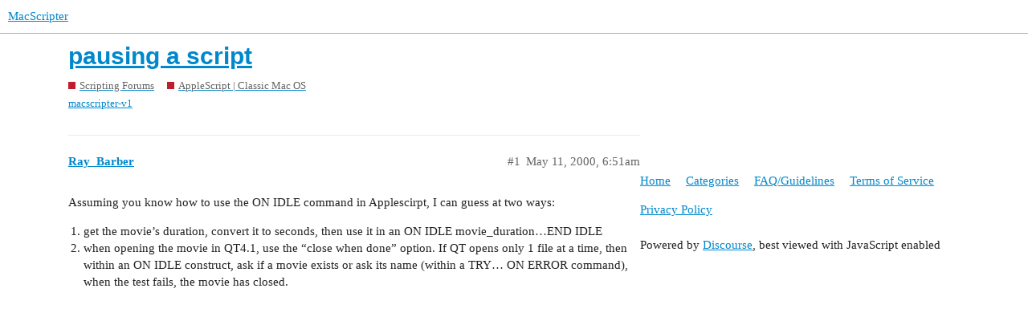

--- FILE ---
content_type: text/css
request_url: https://www.macscripter.net/stylesheets/chat_ed6bfe6b120ac3e9ae023eb4f49499f7a7e3fa7a.css?__ws=www.macscripter.net
body_size: 13979
content:
.has-full-page-chat .create-topics-notice,.has-full-page-chat .bootstrap-mode-notice{display:none}.admin-plugins [data-plugin-name="chat"]{display:none}.chat-emoji-picker{border-top:1px solid var(--primary-low);transition:height 125ms ease;display:flex;flex-direction:column;height:300px;overflow:hidden;background:var(--secondary)}.chat-emoji-picker .emoji{padding:6px;width:32px;height:32px;image-rendering:-webkit-optimize-contrast;cursor:pointer}.chat-emoji-picker .emoji:hover,.chat-emoji-picker .emoji:focus{background:var(--primary-very-low);border-radius:5px;transform:scale(1.25)}.chat-emoji-picker__filter-container{top:0;position:sticky;background:var(--secondary);display:flex;height:50px}.chat-emoji-picker__filter{width:100%;padding:0.5rem;margin:0.25rem}.chat-emoji-picker__filter input{background:none;width:100%}.chat-emoji-picker__filter .d-icon{color:var(--primary-medium)}.chat-emoji-picker__filter.dc-filter-input-container{border-color:transparent;background:var(--primary-very-low)}.chat-emoji-picker__scrollable-content{height:100%;overflow-y:scroll;text-transform:capitalize}.chat-emoji-picker__no-reults{padding:1em}.chat-emoji-picker__sections-nav{top:0;position:sticky;background:var(--secondary);border-bottom:1px solid var(--primary-low);height:50px;display:flex;align-items:center}.chat-emoji-picker__sections-nav__indicator{background:var(--tertiary);height:4px;transition:transform 0.3s cubic-bezier(0.1, 0.82, 0.25, 1);position:absolute;bottom:0}.chat-emoji-picker__section-btn{padding:0.25rem}.chat-emoji-picker__section-btn:hover .emoji{background:none}.chat-emoji-picker__section-btn:focus,.chat-emoji-picker__section-btn.active{background:none}.chat-emoji-picker__section-btn .emoji{width:21px;height:21px}.chat-emoji-picker__section-emojis{padding:0.5rem}.chat-emoji-picker__backdrop{height:100%;background:rgba(0,0,0,0.75);bottom:0;top:0;left:0;right:0}.chat-emoji-picker__section-title{margin:0;padding:0.5rem;color:var(--primary-very-high);font-size:var(--font-up-0);font-weight:700;background:rgba(var(--secondary-rgb), 0.95);position:sticky;top:0;z-index:1;width:100%;box-sizing:border-box}.chat-emoji-picker__fitzpatrick-modifier-btn{min-width:21px;width:21px;height:21px;display:flex;align-items:center;justify-content:center;padding:0;background:none;margin-right:0.5rem;border:0;border-radius:5px}.chat-emoji-picker__fitzpatrick-modifier-btn .d-icon{visibility:hidden}.chat-emoji-picker__fitzpatrick-modifier-btn.current{min-width:25px;width:25px;height:25px}.chat-emoji-picker__fitzpatrick-modifier-btn:not(.current):hover .d-icon,.chat-emoji-picker__fitzpatrick-modifier-btn:not(.current):focus .d-icon{visibility:visible;color:white;filter:drop-shadow(0.5px 1.5px 0 rgba(0,0,0,0.3))}.chat-emoji-picker__fitzpatrick-modifier-btn:last-child{margin-right:0}.chat-emoji-picker__fitzpatrick-modifier-btn.t1{background:#ffcc4d}.chat-emoji-picker__fitzpatrick-modifier-btn.t2{background:#f7dece}.chat-emoji-picker__fitzpatrick-modifier-btn.t3{background:#f3d2a2}.chat-emoji-picker__fitzpatrick-modifier-btn.t4{background:#d5ab88}.chat-emoji-picker__fitzpatrick-modifier-btn.t5{background:#af7e57}.chat-emoji-picker__fitzpatrick-modifier-btn.t6{background:#7c533e}@media (forced-colors: active){.chat-emoji-picker__fitzpatrick-modifier-btn{forced-color-adjust:none}}.chat-emoji-picker__fitzpatrick-scale{display:flex;align-items:center}.chat-message-emoji-picker-anchor{z-index:1001}.chat-message-emoji-picker-anchor .chat-emoji-picker{border:1px solid var(--primary-low);width:320px}.chat-message-emoji-picker-anchor .chat-emoji-picker .emoji{width:22px;height:22px}.mobile-view .chat-message-emoji-picker-anchor.-opened{position:fixed;top:0;left:0;right:0;bottom:0;box-shadow:shadowcreatePopper("card")}.mobile-view .chat-message-emoji-picker-anchor.-opened .chat-emoji-picker{height:50vh;width:100%}.chat-composer-container.with-emoji-picker{background:var(--primary-very-low)}.chat-composer-container.with-emoji-picker .chat-emoji-picker{border-bottom:1px solid var(--primary-low)}.chat-composer-container.with-emoji-picker .chat-emoji-picker.closing{height:0}.chat-channel-card{display:flex;flex-direction:column;position:relative;padding:1.25rem;background-color:var(--primary-very-low);border-radius:5px;min-height:0;min-width:0;border-left:5px solid transparent}.chat-channel-card__header{align-items:center;display:flex}.chat-channel-card__header-actions{align-items:center;display:flex;margin-left:auto}.chat-channel-card__read-restricted{color:var(--primary-medium);font-size:var(--font-down-4);padding:0 0.25rem}.chat-channel-card__description{display:-webkit-box;overflow:hidden;text-overflow:ellipsis;word-wrap:break-word;-webkit-line-clamp:2;-moz-box-orient:vertical;-webkit-box-orient:vertical;color:var(--primary-medium);padding-top:1rem}.-closed .chat-channel-card__description,.-archived .chat-channel-card__description{opacity:0.5}.chat-channel-card__setting svg{fill:var(--primary-medium)}.-archived .chat-channel-card__setting{opacity:0.5}.chat-channel-card__members{margin-left:auto;font-size:0.875rem}.chat-channel-card__name{overflow:hidden;white-space:nowrap;text-overflow:ellipsis}.chat-channel-card__name-container{display:flex;align-items:center;color:var(--primary);font-size:1.15rem;text-decoration:none;min-width:0;margin-right:2rem}.chat-channel-card__name-container:visited,.chat-channel-card__name-container:hover{color:var(--primary)}.-closed .chat-channel-card__name-container,.-archived .chat-channel-card__name-container{opacity:0.5}.chat-channel-card__tag{border-radius:10px;margin-right:0.5rem;padding:0.25rem 0.5rem;text-transform:uppercase;font-size:0.7rem;font-weight:bold;background-color:var(--secondary)}.chat-channel-card__tag.-muted{color:var(--primary-medium);border:1px solid var(--primary-low-mid)}.chat-channel-card__tag.-muted+.chat-channel-card__setting{margin-left:0.5rem}.chat-channel-card__tag.-joined{color:var(--success);border:1px solid var(--success)}.chat-channel-card__tag.-closed,.chat-channel-card__tag.-archived{display:inline-block;padding-left:0;margin-bottom:0.5rem}.chat-channel-card__cta{flex-grow:1;display:flex;justify-content:space-between;align-items:end;margin-top:1rem}.dc-filter-input-container{display:flex;align-items:center;justify-content:space-between;border:1px solid var(--primary-medium);box-sizing:border-box}.dc-filter-input-container.is-focused{border:1px solid var(--tertiary)}.dc-filter-input-container .dc-filter-input,.dc-filter-input-container .dc-filter-input:focus{width:100%;margin:0;border:none;outline:none}.dc-filter-input-container .d-icon{margin:0 0.5rem}:root{--message-left-width: 42px;--full-page-border-radius: 12px;--full-page-sidebar-width: 275px;--channel-list-avatar-size: 30px;--chat-header-offset: 65px}.chat-message-move-to-channel-modal-modal .modal-inner-container .chat-move-message-channel-chooser{width:100%}.chat-message-move-to-channel-modal-modal .modal-inner-container .chat-move-message-channel-chooser .category-chat-badge .d-icon{color:inherit}.uppy-is-drag-over .chat-composer .drop-a-file{display:flex;position:absolute;align-items:center;justify-content:center;width:100%;height:100%;top:0;left:0;background-color:rgba(0,0,0,0.75);z-index:1000}.uppy-is-drag-over .chat-composer .drop-a-file-content{width:max-content;display:flex;flex-direction:column;align-items:center;padding:2em;background-color:#1d1d1d;border-radius:0.25em}.uppy-is-drag-over .chat-composer .drop-a-file-content-images .d-icon{height:3em;width:3em;color:var(--secondary-or-primary)}.uppy-is-drag-over .chat-composer .drop-a-file-content-images .d-icon:first-of-type{transform:rotate(-5deg)}.uppy-is-drag-over .chat-composer .drop-a-file-content-images .d-icon:nth-of-type(2){height:4em;width:4em}.uppy-is-drag-over .chat-composer .drop-a-file-content-images .d-icon:last-of-type{transform:rotate(5deg)}.uppy-is-drag-over .chat-composer .drop-a-file-content-text{margin:1.5em 0 0 0;font-size:var(--font-up-1);color:var(--secondary-or-primary)}.uppy-is-drag-over .chat-composer .drop-a-file-content-text .d-icon-upload{padding-right:0.25em;position:relative;bottom:2px;color:var(--secondary-or-primary)}.chat-channel-unread-indicator{-webkit-user-select:none;user-select:none;cursor:default;width:14px;height:14px;border-radius:100%;box-sizing:content-box;-webkit-touch-callout:none;background:var(--tertiary-med-or-tertiary);color:var(--secondary);font-size:var(--font-down-2);text-align:center}.chat-channel-unread-indicator.urgent{background:var(--success);color:var(--secondary)}.chat-channel-unread-indicator.urgent .number-wrap{position:relative;width:100%;height:100%}.chat-channel-unread-indicator.urgent .number-wrap .number{position:absolute;top:50%;left:50%;transform:translate(-50%, -50%)}.header-dropdown-toggle.chat-header-icon .icon .chat-channel-unread-indicator{border:2px solid var(--header_background);position:absolute;right:2px;bottom:2px;transition:border-color linear 0.15s}.header-dropdown-toggle.chat-header-icon span.icon{cursor:auto}.header-dropdown-toggle.chat-header-icon span.icon:hover{background:none}.header-dropdown-toggle.chat-header-icon span.icon:hover .d-icon{color:var(--header_primary-low-mid)}.header-dropdown-toggle.chat-header-icon a.icon.active .d-icon-comment{color:var(--primary-medium)}.header-dropdown-toggle.chat-header-icon a.icon:hover .chat-channel-unread-indicator{border-color:var(--primary-low)}.chat-messages-container{word-wrap:break-word;white-space:normal}.chat-messages-container .chat-message-container,.chat-messages-container .chat-transcript{display:grid}.chat-messages-container .chat-message-container.selecting-messages,.chat-messages-container .selecting-messages.chat-transcript{grid-template-columns:1.5em 1fr}.chat-messages-container .chat-message-container .chat-message-selector,.chat-messages-container .chat-transcript .chat-message-selector{align-self:center;justify-self:end;margin:0}.chat-messages-container .chat-time{color:var(--primary-high);font-size:var(--font-down-2)}.chat-messages-container .emoji-picker{position:fixed}.chat-messages-container:hover .chat-.chat-message-react-btn{display:inline-block}.chat-emoji-avatar{width:var(--message-left-width);align-items:center}.chat-emoji-avatar img{display:block;margin-left:auto;margin-right:auto}.avatar{border:1px solid transparent;padding:0;box-sizing:border-box}.is-online .avatar{border:1px solid var(--secondary);box-shadow:0px 0px 0px 1px var(--success)}.chat-user-avatar{-webkit-user-select:none;user-select:none;cursor:default;display:flex;align-items:center}.chat-message:not(.is-reply) .chat-user-avatar{width:var(--message-left-width);flex-shrink:0}.chat-user-avatar.is-online .chat-user-avatar-container .avatar{box-shadow:0px 0px 0px 1px var(--success);border:1px solid var(--secondary);padding:0}.chat-user-avatar .chat-user-avatar-container{position:relative;padding:1px}.chat-user-avatar .chat-user-avatar-container .avatar{padding:1px}.chat-user-avatar .chat-user-avatar-container .chat-user-presence-flair{box-sizing:border-box;position:absolute;background-color:var(--success);border:1px solid var(--secondary);border-radius:50%}.chat-message .chat-user-avatar .chat-user-avatar-container .chat-user-presence-flair{width:10px;height:10px;right:0px;bottom:0px}.chat-channel-title .chat-user-avatar .chat-user-avatar-container .chat-user-presence-flair{width:8px;height:8px;right:-1px;bottom:-1px}.chat-channel-title .chat-user-avatar{width:auto}.chat-live-pane{display:flex;flex-direction:column;width:100%;min-height:1px;position:relative}.chat-live-pane .open-drawer-btn{color:var(--primary-low-mid)}.chat-live-pane .open-drawer-btn:visited{color:var(--primary-low-mid)}.chat-live-pane .open-drawer-btn:hover{color:var(--primary)}.chat-live-pane .open-drawer-btn>*{pointer-events:none}.chat-live-pane .chat-messages-scroll{flex-grow:1;overflow-y:scroll;scrollbar-color:var(--primary-low) transparent;transition:scrollbar-color 0.2s ease-in-out;display:flex;flex-direction:column-reverse;z-index:1}.chat-live-pane .chat-messages-scroll::-webkit-scrollbar{width:15px}.chat-live-pane .chat-messages-scroll::-webkit-scrollbar-thumb{background:var(--primary-low);border-radius:8px;border:3px solid var(--secondary)}.chat-live-pane .chat-messages-scroll::-webkit-scrollbar-track{background-color:transparent}.chat-live-pane .chat-messages-scroll:hover{scrollbar-color:var(--primary-low-mid) transparent}.chat-live-pane .chat-messages-scroll:hover::-webkit-scrollbar-thumb{background:var(--primary-low-mid)}.chat-live-pane .chat-messages-scroll .join-channel-btn.in-float{position:absolute;transform:translateX(-50%);left:50%;top:10px;z-index:10}.chat-live-pane .chat-messages-scroll .all-loaded-message{text-align:center;color:var(--primary-medium);font-size:var(--font-down-1);padding:0.5em 0.25em 0.25em}.chat-live-pane .scroll-stick-wrap{position:relative}.chat-live-pane .chat-scroll-to-bottom{background:var(--primary-medium);bottom:1em;border-radius:100%;left:50%;opacity:50%;padding:0.5em;position:absolute;transform:translateX(-50%);z-index:2}.chat-live-pane .chat-scroll-to-bottom:hover{background:var(--primary-medium);opacity:100%}.chat-live-pane .chat-scroll-to-bottom .d-icon{color:var(--primary);margin:0}.chat-live-pane .chat-scroll-to-bottom.unread-messages{opacity:85%;border-radius:0;transition:border-radius 0.1s linear}.chat-live-pane .chat-scroll-to-bottom.unread-messages:hover{opacity:100%}.chat-live-pane .chat-scroll-to-bottom.unread-messages .d-icon{margin:0 0 0 0.5em}.topic-title-chat-icon{display:inline-block}.topic-title-chat-icon *{display:inline-block}.chat-channel-settings-row{display:flex;padding:0.5em;align-items:center;background:var(--secondary);border-bottom:1px solid var(--primary-low)}.chat-channel-settings-row .chat-channel-info .channel-title-container{position:relative}.chat-channel-settings-row .chat-channel-info .channel-title-container .channel-title{display:flex;align-items:center;font-weight:500}.chat-channel-settings-row .chat-channel-info .channel-title-container .channel-title .edit-btn{border:none;background-color:var(--secondary)}.chat-channel-settings-row .chat-channel-info .channel-title-container .channel-title .edit-btn:hover .d-icon{color:var(--primary-very-high)}.chat-channel-settings-row .chat-channel-info .channel-title-container .channel-title .edit-btn .d-icon{color:var(--primary-medium)}.chat-channel-settings-row .chat-channel-info .channel-title-container .channel-title .edit-btn .select-kit-header{background-color:var(--secondary)}.chat-channel-settings-row .chat-channel-info .chat-channel-data{display:flex;align-items:center;font-size:var(--font-down-1)}.chat-channel-settings-row .chat-channel-info .chat-channel-data .d-icon-check{font-size:var(--font-down-3);margin-right:0.5em;color:var(--success)}.chat-channel-settings-row .chat-channel-info .chat-channel-data .channel-joined{margin:0 0.5em 0 0;font-weight:500;color:var(--success)}.chat-channel-settings-row .chat-channel-info .chat-channel-data .chat-channel-description{color:var(--primary-high)}.chat-channel-settings-row .channel-name-edit{display:flex;align-items:center;margin-bottom:9px}.chat-channel-settings-row .channel-name-edit .name-input{margin:0}.chat-channel-settings-row .channel-name-edit .save-btn,.chat-channel-settings-row .channel-name-edit .cancel-btn{margin-left:0.25em}.chat-channel-settings-row .btn-container{margin-left:auto}body.has-sidebar-page.has-full-page-chat #main-outlet-wrapper{gap:0}body.has-full-page-chat .alert-error,body.has-full-page-chat .alert-info,body.has-full-page-chat .alert-success,body.has-full-page-chat .alert-warning{margin:0;border-bottom:1px solid var(--primary-low)}.full-page-chat{font-family:"Lato", -apple-system, BlinkMacSystemFont, "Segoe UI", Roboto, Oxygen-Sans, Ubuntu, Cantarell, "Helvetica Neue", sans-serif;display:grid;grid-template-columns:var(--full-page-sidebar-width) 1fr}.full-page-chat .chat-full-page-header{border-top:1px solid var(--primary-low);border-bottom:1px solid var(--primary-low);background:var(--secondary);z-index:3;display:flex;align-items:center}.full-page-chat .chat-full-page-header__back-btn{width:40px;min-width:40px;display:flex;align-items:center;justify-content:center}.full-page-chat .chat-full-page-header .chat-channel-title .category-chat-name,.full-page-chat .chat-full-page-header .chat-channel-title .chat-name,.full-page-chat .chat-full-page-header .chat-channel-title .dm-usernames{color:var(--primary);display:inline;text-overflow:ellipsis;white-space:nowrap}.full-page-chat .chat-full-page-header .-not-following .chat-channel-title{max-width:calc(100% - 50px)}.full-page-chat .chat-full-page-header .-not-following .join-channel-btn{margin-left:auto}.full-page-chat .chat-live-pane,.full-page-chat .chat-messages-scroll,.full-page-chat .chat-live-pane{box-sizing:border-box;height:100%}.chat-full-page-header__left-actions{display:flex;align-items:stretch}.chat-full-page-header__title{display:flex;align-items:stretch}.chat-full-page-header__right-actions{align-items:stretch;display:flex;flex-grow:1;font-size:var(--font-up-1);justify-content:flex-end}.chat-full-page-header{box-sizing:border-box}.chat-full-page-header .chat-channel-header-details{display:flex;align-items:stretch;flex:1}.chat-full-page-header .chat-channel-header-details .chat-channel-archive-status{text-align:right;padding-right:1em}.chat-full-page-header .chat-channel-title{margin:0;max-width:100%}.chat-full-page-header .chat-channel-title .d-icon:not(.d-icon-lock){height:1.25em;width:1.25em}.chat-full-page-header .chat-channel-title .category-chat-name,.chat-full-page-header .chat-channel-title .dm-username{font-weight:700;font-size:var(--font-up-1);line-height:var(--font-up-1)}.chat-full-page-header .chat-channel-title .dm-usernames{overflow:hidden;text-overflow:ellipsis}.chat-full-page-header .chat-channel-retry-archive{display:flex;margin-top:1em}.chat-channel-archive-modal-inner .chat-to-topic-selector{width:500px;height:300px}.chat-channel-archive-modal-inner .radios{margin-bottom:10px;display:flex;flex-direction:row}.chat-channel-archive-modal-inner .radios .radio-label{margin-right:10px}.chat-channel-archive-modal-inner details{margin-bottom:9px}.chat-channel-archive-modal-inner input[type="text"],.chat-channel-archive-modal-inner .select-kit.combo-box.category-chooser{width:100%}.chat-channel-archive-modal-inner .chat-to-topic-selector{width:auto}.user-preferences .chat-setting .controls{margin-bottom:0}.create-channel-modal .modal-inner-container{width:500px}.create-channel-modal .choose-topic-results-list{max-height:200px;overflow-y:scroll}.create-channel-modal .select-kit.combo-box,.create-channel-modal .create-channel-name-input,.create-channel-modal .create-channel-description-input,.create-channel-modal #choose-topic-title{width:100%;margin-bottom:0}.create-channel-modal .category-chooser .select-kit-selected-name.selected-name.choice{color:var(--primary-high)}.create-channel-modal .create-channel-hint{font-size:0.8em;margin-top:0.2em}.create-channel-modal .create-channel-label,.create-channel-modal label[for="choose-topic-title"]{margin:1em 0 0.35em}.create-channel-modal .chat-channel-title{margin:1em 0 0 0}.chat-message-collapser>p,.chat-message-text>p{margin:0.5em 0 0.5em}.chat-message-collapser>p:first-of-type,.chat-message-text>p:first-of-type{margin-top:0.1em}.chat-message-collapser>p:last-of-type,.chat-message-text>p:last-of-type{margin-bottom:0.1em}.reviewable-chat-message .chat-channel-title{max-width:100%}.chat-channel-dm-title{display:flex;align-items:center;justify-content:space-between}.chat-channel-dm-title .channel-name{font-weight:700;font-size:var(--font-up-1);line-height:var(--font-up-1)}.chat-channel-status{padding-top:1rem;font-weight:500}html.has-full-page-chat{height:100%;width:100%}html.has-full-page-chat.keyboard-visible body #main-outlet .full-page-chat{padding-bottom:0.2rem}html.has-full-page-chat body{height:100%;width:100%}html.has-full-page-chat body #main-outlet{display:flex;flex-direction:column;max-height:calc( var(--chat-vh, 1vh) * 100 - var(--header-offset, 0px) - var(--composer-height, 0px))}html.has-full-page-chat body #main-outlet .full-page-chat{height:100%;min-height:0;padding-bottom:env(safe-area-inset-bottom)}html.has-full-page-chat body #main-outlet #main-chat-outlet{min-height:0}html.has-full-page-chat.mobile-view #main-outlet-wrapper{padding:0}html.has-full-page-chat.discourse-touch #main-outlet-wrapper{grid-template-rows:calc( var(--chat-vh, 1vh) * 100 - var(--header-offset))}html.has-full-page-chat.discourse-touch #main-outlet-wrapper .sidebar-wrapper{height:100%}html.has-full-page-chat.discourse-touch .footer-nav-ipad #main-outlet-wrapper{grid-template-rows:calc( var(--chat-vh, 1vh) * 100 - calc(var(--header-offset)))}html.has-full-page-chat.discourse-touch .full-page-chat,html.has-full-page-chat.discourse-touch .chat-live-pane,html.has-full-page-chat.discourse-touch #main-outlet{min-height:0}html.has-full-page-chat.discourse-touch #main-outlet{max-height:calc( 100vh - calc(var(--header-offset) + var(--composer-ipad-padding)))}[data-popper-reference-hidden]{visibility:hidden}.chat-browse-view{position:relative;height:calc(100vh - var(--header-offset) - var(--chat-header-offset));padding-top:1em;padding-bottom:41px;box-sizing:border-box;overflow-y:scroll;--scrollbarBg: transparent;--scrollbarThumbBg: var(--primary-low);--scrollbarWidth: 1.2rem;scrollbar-color:transparent var(--scrollbarBg);transition:scrollbar-color 0.25s ease-in-out;transition-delay:0.5s}.chat-browse-view::-webkit-scrollbar-thumb{background-color:transparent;border-radius:calc(var(--scrollbarWidth) / 2);border:calc(var(--scrollbarWidth) / 4) solid transparent}.chat-browse-view:hover{scrollbar-color:var(--scrollbarThumbBg) var(--scrollbarBg);transition-delay:0s}.chat-browse-view:hover::-webkit-scrollbar-thumb{border:calc(var(--scrollbarWidth) / 4) solid var(--secondary)}.chat-browse-view:hover::-webkit-scrollbar-thumb{background-color:var(--scrollbarThumbBg)}.chat-browse-view::-webkit-scrollbar{width:var(--scrollbarWidth)}@media screen and (max-width: 450px){.chat-browse-view{padding-right:1rem}}.chat-browse-view__header{display:flex;align-items:center;justify-content:flex-start}.chat-browse-view__header .new-channel-btn{margin-left:auto}.chat-browse-view__title{box-sizing:border-box;margin-bottom:0}.chat-browse-view__content_wrapper{margin:2rem 0 0 1rem;box-sizing:border-box}@media screen and (max-width: 768px){.chat-browse-view__content_wrapper{margin-top:1rem}}.chat-browse-view__cards{display:grid;grid-template-columns:repeat(2, 1fr);grid-gap:2.5rem}@media screen and (max-width: 768px){.chat-browse-view__cards{grid-template-columns:repeat(1, 1fr);grid-gap:1.5rem}}.chat-browse-view__actions{display:flex;justify-content:space-between;align-items:end;margin:0 0 0 1rem}@media screen and (max-width: 768px){.chat-browse-view__actions{flex-direction:column}.chat-browse-view__actions .dc-filter-input-container{margin-top:1rem}.chat-browse-view__actions .dc-filter-input-container,.chat-browse-view__actions nav{width:100%}}.chat-browse-view__filters{display:flex;align-items:center;margin:0}.chat-browse-view__filters:before{content:none}@media screen and (max-width: 450px){.chat-browse-view__filters{justify-content:space-between}}.chat-browse-view__filter{display:inline;margin-right:1em}.chat-browse-view__filter:last-of-type{margin-right:0}@media screen and (max-width: 450px){.chat-browse-view__filter{margin:0}}.chat-browse-view__filter-link,.chat-browse-view__filter-link:visited{color:var(--primary);font-size:var(--font-up-2);padding:0 0.25rem}@media screen and (max-width: 768px){.chat-browse-view__filter-link,.chat-browse-view__filter-link:visited{font-size:var(--font-up-1)}}.chat-browse-view .chat-channel-card .chat-channel-card__leave-btn{padding:0}.chat-browse-view .chat-channel-card .chat-channel-card__leave-btn:hover,.chat-browse-view .chat-channel-card .chat-channel-card__leave-btn:focus{background:none}.chat-browse-view .chat-channel-card .chat-channel-card__leave-btn:focus{border-color:var(--tertiary);outline:1px solid var(--tertiary);outline-offset:0}body.composer-open .chat-drawer-outlet-container{bottom:11px}.chat-drawer-outlet-container{font-family:"Lato", -apple-system, BlinkMacSystemFont, "Segoe UI", Roboto, Oxygen-Sans, Ubuntu, Cantarell, "Helvetica Neue", sans-serif;z-index:200;position:fixed;right:var(--composer-right, 20px);left:0;margin:0;padding:0;display:flex;flex-direction:column;pointer-events:none !important;bottom:0;box-sizing:border-box;max-height:90vh;padding-bottom:var(--composer-height, 0);transition:all 100ms ease-in;transition-property:bottom, padding-bottom}.chat-drawer-outlet-container>*{pointer-events:auto}.chat-drawer-outlet-container .no-channel-title{font-weight:bold;margin-left:0.5rem}.chat-drawer-outlet-container.composer-draft-collapsed{bottom:40px}.chat-drawer{align-self:flex-end}.chat-drawer .chat-drawer-container{background:var(--secondary);border:1px solid var(--primary-low);border-bottom:0;border-top-left-radius:8px;border-top-right-radius:8px;box-shadow:0px 0px 4px rgba(0,0,0,0.125);box-sizing:border-box;display:flex;flex-direction:column}.chat-drawer.is-expanded .chat-drawer-container{max-height:530px;height:calc(85vh - var(--composer-height, 0px))}.chat-drawer .chat-live-pane{height:100%}.chat-drawer-header__left-actions{display:flex;height:100%}.chat-drawer-header__right-actions{display:flex;height:100%;margin-left:auto}.chat-drawer-header__top-line{height:2.5rem;display:flex;align-items:center}.chat-drawer-header__bottom-line{height:1.5rem;display:flex;align-items:start}.chat-drawer-header__title{overflow:hidden;white-space:nowrap;text-overflow:ellipsis;display:flex;flex-direction:column;width:100%;font-weight:700;padding:0 0.5rem 0 1rem;cursor:pointer}.chat-drawer-header__title .chat-channel-title{padding:0}.chat-drawer-header{box-sizing:border-box;border-bottom:solid 1px var(--primary-low);border-radius:8px 8px 0 0;background:var(--primary-very-low);width:100%;display:flex;align-items:flex-start}.chat-drawer-header .btn{height:100%}.chat-drawer-header .chat-channel-title{font-weight:700;width:100%}.chat-drawer-header .chat-channel-title .chat-name,.chat-drawer-header .chat-channel-title .chat-drawer-name,.chat-drawer-header .chat-channel-title .category-chat-name,.chat-drawer-header .chat-channel-title .dm-usernames{color:var(--primary)}.chat-drawer-header .chat-channel-title .category-chat-badge,.chat-drawer-header .chat-channel-title .chat-drawer-badge{display:flex;justify-content:center;align-content:center}.chat-drawer-header .chat-channel-title .category-chat-badge .d-icon:not(.d-icon-lock),.chat-drawer-header .chat-channel-title .chat-drawer-badge .d-icon:not(.d-icon-lock){width:1.25em;height:1.25em}.chat-drawer-header .chat-channel-title .badge-wrapper.bullet{margin-right:0px}.chat-drawer-header .chat-channel-title .dm-usernames{max-width:100%;overflow:hidden;text-overflow:ellipsis}.chat-drawer-header .chat-channel-title .d-icon:not(.d-icon-hashtag){color:var(--primary-high)}.chat-drawer-header .chat-channel-title .category-hashtag{padding:2px 4px}.chat-drawer-header__close-btn,.chat-drawer-header__return-to-channels-btn,.chat-drawer-header__full-screen-btn,.chat-drawer-header__expand-btn{max-height:2.5rem;height:100%;min-width:40px;width:40px;display:flex;justify-content:center;align-items:center}.chat-drawer-header__close-btn .d-icon,.chat-drawer-header__return-to-channels-btn .d-icon,.chat-drawer-header__full-screen-btn .d-icon,.chat-drawer-header__expand-btn .d-icon{color:var(--primary-low-mid)}.chat-drawer-header__close-btn:visited .d-icon,.chat-drawer-header__return-to-channels-btn:visited .d-icon,.chat-drawer-header__full-screen-btn:visited .d-icon,.chat-drawer-header__expand-btn:visited .d-icon{color:var(--primary-low-mid)}.chat-drawer-header__close-btn:focus,.chat-drawer-header__return-to-channels-btn:focus,.chat-drawer-header__full-screen-btn:focus,.chat-drawer-header__expand-btn:focus{outline:none;background:none}.chat-drawer-header__close-btn:focus .d-icon,.chat-drawer-header__return-to-channels-btn:focus .d-icon,.chat-drawer-header__full-screen-btn:focus .d-icon,.chat-drawer-header__expand-btn:focus .d-icon{background:none;color:var(--primary-low-mid)}.chat-drawer-header__close-btn:hover .d-icon,.chat-drawer-header__return-to-channels-btn:hover .d-icon,.chat-drawer-header__full-screen-btn:hover .d-icon,.chat-drawer-header__expand-btn:hover .d-icon{color:var(--primary-high)}.chat-drawer-content{box-sizing:border-box;height:100%;min-height:1px;padding-bottom:0.25em}.channels-list{overflow-y:auto;height:100%;padding-bottom:env(safe-area-inset-bottom);position:relative;--scrollbarBg: transparent;--scrollbarThumbBg: var(--primary-low);--scrollbarWidth: 1.2rem;scrollbar-color:transparent var(--scrollbarBg);transition:scrollbar-color 0.25s ease-in-out;transition-delay:0.5s}.channels-list::-webkit-scrollbar-thumb{background-color:transparent;border-radius:calc(var(--scrollbarWidth) / 2);border:calc(var(--scrollbarWidth) / 4) solid transparent}.channels-list:hover{scrollbar-color:var(--scrollbarThumbBg) var(--scrollbarBg);transition-delay:0s}.channels-list:hover::-webkit-scrollbar-thumb{border:calc(var(--scrollbarWidth) / 4) solid var(--secondary)}.channels-list:hover::-webkit-scrollbar-thumb{background-color:var(--scrollbarThumbBg)}.channels-list::-webkit-scrollbar{width:var(--scrollbarWidth)}@media screen and (max-width: 450px){.channels-list{--scrollbarBg: transparent;--scrollbarThumbBg: var(--primary-low);--scrollbarWidth: 1.2rem;scrollbar-color:transparent var(--scrollbarBg);transition:scrollbar-color 0.25s ease-in-out;transition-delay:0.5s}.channels-list::-webkit-scrollbar-thumb{background-color:transparent;border-radius:calc(var(--scrollbarWidth) / 2);border:calc(var(--scrollbarWidth) / 4) solid transparent}.channels-list:hover{scrollbar-color:var(--scrollbarThumbBg) var(--scrollbarBg);transition-delay:0s}.channels-list:hover::-webkit-scrollbar-thumb{border:calc(var(--scrollbarWidth) / 4) solid var(--primary-very-low)}.channels-list:hover::-webkit-scrollbar-thumb{background-color:var(--scrollbarThumbBg)}.channels-list::-webkit-scrollbar{width:var(--scrollbarWidth)}}.channels-list .open-browse-page-btn,.channels-list .open-draft-channel-page-btn,.channels-list .chat-channel-leave-btn{position:relative;padding:0;background:transparent;color:var(--primary-medium);font-size:var(--font-0-rem)}.channels-list .open-browse-page-btn:after,.channels-list .open-draft-channel-page-btn:after,.channels-list .chat-channel-leave-btn:after{content:"";position:absolute;top:-50%;left:-50%;width:200%;height:200%}.channels-list .open-browse-page-btn:hover,.channels-list .open-draft-channel-page-btn:hover,.channels-list .chat-channel-leave-btn:hover{background:transparent}.channels-list .open-browse-page-btn:hover .d-icon,.channels-list .open-draft-channel-page-btn:hover .d-icon,.channels-list .chat-channel-leave-btn:hover .d-icon{color:var(--primary)}.channels-list .public-channel-empty-message{margin:0 0.5em 0.5em 0.5em;padding:0 1em}.channels-list .chat-channel-divider{padding:2.5rem 1.5rem 0.5rem 1.5rem;display:flex;align-items:center;justify-content:space-between;font-weight:bold;font-family:var(--heading-font-family);font-size:var(--font-down-1);color:var(--quaternary)}.channels-list .chat-channel-divider .channel-title{line-height:var(--line-height-medium)}.channels-list .chat-channel-divider:first-of-type{padding-top:1rem}.channels-list .chat-channel-row{align-items:center;box-sizing:border-box;display:flex;justify-content:space-between;position:relative;cursor:pointer;color:var(--primary-high);transition:opacity 50ms ease-in;opacity:1}@media (hover: hover){.channels-list .chat-channel-row.can-leave:hover .toggle-channel-membership-button.-leave{display:block}.channels-list .chat-channel-row.can-leave:hover .toggle-channel-membership-button.-leave>*{pointer-events:auto}.channels-list .chat-channel-row.can-leave:hover .chat-channel-metadata{display:none}}.discourse-no-touch .channels-list .chat-channel-row:hover,.channels-list .chat-channel-row.active{background:var(--primary-low)}.channels-list .chat-channel-row:hover.active,.channels-list .chat-channel-row.active.active{font-weight:600}.channels-list .chat-channel-row:hover .chat-channel-title,.channels-list .chat-channel-row:hover .chat-channel-title .category-chat-name,.channels-list .chat-channel-row:hover .chat-channel-title .dm-usernames,.channels-list .chat-channel-row.active .chat-channel-title,.channels-list .chat-channel-row.active .chat-channel-title .category-chat-name,.channels-list .chat-channel-row.active .chat-channel-title .dm-usernames{color:var(--primary)}.channels-list .chat-channel-row:hover .chat-channel-title .d-icon-lock,.channels-list .chat-channel-row.active .chat-channel-title .d-icon-lock{background-color:var(--primary-low)}.channels-list .chat-channel-row:visited{color:var(--primary-high)}.channels-list .chat-channel-row.muted{opacity:0.65}.channels-list .chat-channel-row .chat-channel-title__users-count{width:var(--channel-list-avatar-size);height:var(--channel-list-avatar-size);padding:0;font-size:var(--font-up-1);justify-content:center}.channels-list .chat-channel-row .chat-channel-title__avatar .chat-user-avatar img{width:calc(var(--channel-list-avatar-size) - 2px);height:calc(var(--channel-list-avatar-size) - 2px)}.channels-list .chat-channel-row .chat-channel-title__user-info{overflow:hidden;white-space:nowrap;text-overflow:ellipsis}.channels-list .chat-channel-row .chat-channel-title__usernames{display:flex;align-items:center;justify-content:start}.channels-list .chat-channel-row .chat-channel-title .user-status-message{display:inline-block;font-size:var(--font-down-2);margin-right:0.5rem}.channels-list .chat-channel-row .chat-channel-title .user-status-message-description{color:var(--primary-medium)}.channels-list .chat-channel-row .chat-channel-metadata{display:flex;align-items:flex-end;flex-direction:column;margin-left:0.5em}.channels-list .chat-channel-row .chat-channel-metadata__date{color:var(--primary-high);font-size:var(--font-down-2);white-space:nowrap}.channels-list .chat-channel-row .chat-channel-metadata .chat-channel-unread-indicator{display:flex;align-items:center;justify-content:center;width:auto;min-width:14px;padding:2px;font-size:var(--font-down-3);border-radius:1em;background:var(--tertiary-med-or-tertiary)}.channels-list .chat-channel-row .chat-channel-metadata .chat-channel-unread-indicator.urgent{background:var(--success)}.channels-list .chat-channel-row .chat-channel-metadata .chat-channel-unread-indicator .number{line-height:1rem}.channels-list .chat-channel-row.unfollowing{opacity:0}.channels-list .chat-channel-row .toggle-channel-membership-button.-leave{display:none;margin-left:auto}.channels-list .chat-channel-row .badge-wrapper{align-items:center;margin-right:0}.channels-list .chat-channel-row .emoji{margin-left:0.3em}.chat-channel-preview-card{margin:1rem 1rem 2rem 1rem;padding:1.5rem 1rem;background-color:var(--secondary-very-high);display:flex;flex-direction:column;align-items:center}.chat-channel-preview-card.-no-description .chat-channel-title{margin-bottom:1.5rem}.chat-channel-preview-card__description{color:var(--primary-600);text-align:center}.chat-channel-preview-card .chat-channel-title__name{font-size:var(--font-up-2)}.chat-channel-preview-card__join-channel-btn{font-size:var(--font-up-2);border:1px solid transparent;border-radius:0.25rem;line-height:normal;box-sizing:border-box;padding:0.5em 0.65em;font-weight:normal;cursor:pointer}.chat-channel-preview-card__browse-all{margin-top:1rem;font-size:var(--font-down-1)}.channel-info{display:flex;flex-direction:column;height:100%}.channel-info-header{display:flex;justify-content:space-between;align-items:flex-start;padding:1rem;box-sizing:border-box}.channel-info-header__title{font-size:var(--font-up-2);margin:0}.channel-info-about-view__title-input{width:100%}.channel-info-about-view__description-input{height:150px;width:100%}.channel-info-about-view__description__helper-text{color:var(--primary-medium)}.channel-settings-view__desktop-notification-level-selector,.channel-settings-view__mobile-notification-level-selector,.channel-settings-view__muted-selector,.channel-settings-view__auto-join-selector,.channel-settings-view__channel-wide-mentions-selector{width:220px}.chat-form__btn.delete-btn .d-icon{color:var(--danger)}.chat-tabs__memberships-count{margin-left:0.25em}.channel-members-view-wrapper{display:flex;flex-direction:column;height:100%;box-sizing:border-box;padding:0 1rem}.channel-members-view__search-input-container{display:flex;align-items:center;border:1px solid var(--primary-medium)}.channel-members-view__search-input-container.is-focused{border:1px solid var(--tertiary)}.channel-members-view__search-input-container .d-icon{padding:0.5rem;color:var(--primary-medium)}input.channel-members-view__search-input{border:0;margin:0;outline:0;width:100%}input.channel-members-view__search-input:focus{border:0;outline:0}.channel-members-view__status{display:flex;align-items:center}.channel-members-view__list-container{display:flex;flex-direction:column;margin-top:1em;box-sizing:border-box;min-height:1px;overflow-y:auto;height:100%;--scrollbarBg: transparent;--scrollbarThumbBg: var(--primary-low);--scrollbarWidth: 1.2rem;scrollbar-color:transparent var(--scrollbarBg);transition:scrollbar-color 0.25s ease-in-out;transition-delay:0.5s}.channel-members-view__list-container::-webkit-scrollbar-thumb{background-color:transparent;border-radius:calc(var(--scrollbarWidth) / 2);border:calc(var(--scrollbarWidth) / 4) solid transparent}.channel-members-view__list-container:hover{scrollbar-color:var(--scrollbarThumbBg) var(--scrollbarBg);transition-delay:0s}.channel-members-view__list-container:hover::-webkit-scrollbar-thumb{border:calc(var(--scrollbarWidth) / 4) solid var(--secondary)}.channel-members-view__list-container:hover::-webkit-scrollbar-thumb{background-color:var(--scrollbarThumbBg)}.channel-members-view__list-container::-webkit-scrollbar{width:var(--scrollbarWidth)}.channel-members-view__list-item{display:flex;align-items:center;padding:0.5rem 0 0.5rem 1px}.channel-members-view__list-item:hover{background-color:var(--tertiary-very-low);border-radius:0.25rem}.channel-members-view__list-item .chat-user-avatar{margin-right:0.5rem}.chat-channel-edit-title-modal__title-input{display:flex;margin:0}.chat-channel-edit-title-modal__description{display:flex;padding:0.5rem 0;color:var(--primary-medium)}.chat-channel-edit-description-modal__description-input{display:flex;margin:0;min-height:200px}.chat-channel-edit-description-modal__description{display:flex;padding:0.75rem 0 0.5rem;color:var(--primary-medium)}.full-page-chat.teams-sidebar-on .chat-draft{grid-template-columns:1fr}.chat-draft{height:100%;min-height:1px;width:100%;display:flex;flex-direction:column;flex:1}.chat-draft-header{display:flex;align-items:center;padding:0.75em 10px;border-bottom:1px solid var(--primary-low)}.chat-draft-header__title{display:flex;align-items:center;gap:0.5em;margin-bottom:0;margin-left:0.5rem;font-size:var(--font-0);font-weight:normal;color:var(--primary);overflow:hidden;white-space:nowrap;text-overflow:ellipsis}.chat-draft-header__title .d-icon{height:1.5em;width:1.5em;color:var(--quaternary)}.chat-draft .chat-composer-container{padding-bottom:0.5em}.chat-tabs{display:flex;flex-direction:column;height:100%;min-height:1px}.chat-tabs__tabpanel{height:100%;min-height:1px}.chat-tabs-list{margin:1.5rem 0 2rem 1rem}.chat-form__section{margin:1.5rem 1rem}.chat-form__section:first-child{margin-top:0}.chat-form__section:last-child{margin-bottom:0;border-bottom:none}.chat-form__section-admin-title{margin-inline:1rem;padding-top:1rem;border-top:1px solid var(--primary-low)}.chat-form__field{margin-bottom:1rem}.chat-form__field:last-child{margin-bottom:0}.chat-form__description{margin-top:3px;color:var(--primary-medium);font-size:var(--font-down-1)}.chat-form__btn{border:0;background:none;padding:0.25rem 0;margin:0}.chat-form__label{font-weight:700;display:flex;align-items:center}.chat-form__label-actions{margin-left:auto}.chat-form__label-actions .btn-text{color:var(--tertiary);font-size:var(--font-down-1)}.chat-retention-info{margin-top:2rem;color:var(--primary-high)}.chat-retention-info .d-icon{margin-right:0.5em}.d-progress-bar-container{--loading-width: 80%;--still-loading-width: 90%;--still-loading-duration: 10s;--done-duration: 0.4s;--fade-out-duration: 0.4s;position:absolute;top:0;left:0;z-index:3000;height:3px;width:100%;opacity:0;transition:opacity var(--fade-out-duration) ease var(--done-duration);background-color:var(--primary-low)}.d-progress-bar-container .d-progress-bar{height:100%;width:0%;background-color:var(--tertiary)}.d-progress-bar-container.loading,.d-progress-bar-container.still-loading{opacity:1;transition:opacity 0s}.d-progress-bar-container.loading .d-progress-bar{transition:width var(--loading-duration) ease-in;width:var(--loading-width)}.d-progress-bar-container.still-loading .d-progress-bar{transition:width var(--still-loading-duration) linear;width:var(--still-loading-width)}.d-progress-bar-container.done .d-progress-bar{transition:width var(--done-duration) ease-out;width:100%}body.footer-nav-ipad .d-progress-bar-container{top:49px}.incoming-chat-webhooks{margin-top:1em}.incoming-chat-webhooks--row{display:flex;justify-content:space-between;background-color:var(--primary-very-low);padding:1em;border-radius:6px;margin-bottom:1em}.incoming-chat-webhooks--row--details{display:inline-block;vertical-align:top;max-width:calc(100% - 120px - 1em)}.incoming-chat-webhooks--row--details--name{font-weight:bold;font-size:var(--font-up-1)}.incoming-chat-webhooks--row--controls{display:inline-block;vertical-align:top}.incoming-chat-webhooks-back{margin-bottom:1em}.incoming-chat-webhooks-current-emoji{padding-left:0.5em}.new-incoming-webhook-container{display:flex;align-items:center}.new-incoming-webhook-container input{margin:0}.new-incoming-webhook-container input,.new-incoming-webhook-container details{margin-right:0.5em}.new-incoming-webhook-container .create-new-incoming-webhook-btn{margin-right:0.25em}.chat-channel-title-wrapper{display:flex;align-items:center}.chat-channel-title{display:flex;align-items:center;overflow:hidden;white-space:nowrap;text-overflow:ellipsis}.chat-channel-title .user-status-message{display:none}.chat-channel-title .chat-name,.chat-channel-title .category-chat-name,.chat-channel-title__usernames,.chat-channel-title .dm-usernames{overflow:hidden;white-space:nowrap;text-overflow:ellipsis;font-size:var(--font-0);margin:0}.chat-channel-title .chat-name .emoji,.chat-channel-title .category-chat-name .emoji,.chat-channel-title__usernames .emoji,.chat-channel-title .dm-usernames .emoji{height:1.2em;vertical-align:text-bottom;width:1.2em}.chat-channel-title .d-icon-lock{margin-right:0.25em}.chat-channel-title .topic-chat-icon{color:var(--primary-medium);display:flex}.chat-channel-title .chat-unread-count{display:inline-block;color:var(--secondary);background-color:var(--tertiary-med-or-tertiary);font-size:var(--font-down-2);border-radius:100%;min-width:1.4em;min-height:1.4em;height:1.4em;width:1.4em;padding:1px;margin-left:0.5rem;text-align:center}.chat-channel-title__users-count{display:flex;border-radius:50%;background:rgba(var(--primary-rgb), 0.1);width:22px;height:22px;box-sizing:border-box;text-align:center;font-weight:700;font-size:var(--font-down-1);align-items:center;padding:0.25rem 0.5rem}.chat-channel-title__category-badge{color:var(--primary-medium);display:flex;font-size:var(--font-up-1);position:relative}.chat-channel-title .chat-user-avatar{font-size:var(--font-up-1)}.chat-channel-title .chat-user-avatar+.chat-channel-title__usernames{margin-left:0.5rem}.chat-channel-title__restricted-category-icon{background-color:var(--secondary);position:absolute;border-radius:50%;padding:2px 2px 3px;color:var(--primary-high);height:0.5rem;width:0.5rem;right:-0.5rem;top:-0.1rem}.chat-channel-title__category-title .emoji{height:1.2em;vertical-align:text-bottom;width:1.2em}.chat-channel-title__name{overflow:hidden;white-space:nowrap;text-overflow:ellipsis;font-size:var(--font-0);color:var(--primary);margin-left:0.5rem}.channel-info .chat-channel-title__name{max-width:100%}.has-unread .chat-channel-title__name{font-weight:bold}.full-page-chat-header{display:flex;padding:0.25rem;border-bottom:1px solid var(--primary-low);justify-content:space-between;overflow:hidden;white-space:nowrap;text-overflow:ellipsis;flex-direction:column}.full-page-chat-header .chat-channel-info-link{justify-self:flex-end}.full-page-chat-header__about-link{overflow:hidden;white-space:nowrap;text-overflow:ellipsis;padding-right:0.25rem}.full-page-chat-header__about-link .chat-channel-title__name{font-weight:700}.full-page-chat-header__about-link .chat-channel-title{padding:0.5rem 0.5rem 0.25rem 0.5rem}.full-page-chat-header__members-link{padding:0 0.5rem 0.5rem 0.5rem;font-size:var(--font-down-1);color:var(--primary-medium)}.full-page-chat-header__members-link:visited{color:var(--primary-medium)}.full-page-chat-header__first-row{display:flex;height:45px;align-items:center}.full-page-chat-header__second-row{display:flex;height:32px;align-items:center}.chat-reply{display:contents;align-items:center;box-sizing:border-box;font-size:var(--font-down-1);padding-left:0.5em;height:100%;width:100%;white-space:nowrap}.chat-reply .d-icon{color:var(--primary-low-mid)}.chat-reply .chat-user-presence-flair{width:8px;height:8px;right:-1px;bottom:-1px}.chat-reply .avatar{width:20px;height:20px}.chat-reply .chat-user-avatar{padding:0 0.5rem}.chat-reply .d-icon{color:var(--primary-low-mid)}.chat-reply.is-direct-reply{display:flex;cursor:pointer;grid-area:replyto}.chat-reply__excerpt{overflow:hidden;white-space:nowrap;text-overflow:ellipsis;color:var(--primary-high)}.chat-reply__excerpt>*{margin-top:0;display:inline-block}.chat-reply__excerpt>p{margin-top:0.35em}.chat-reply__username{overflow:hidden;white-space:nowrap;text-overflow:ellipsis;font-weight:700;padding:0 0.5em 0 0}.chat-message-deleted,.chat-message-hidden{margin-left:calc(var(--message-left-width) + 0.75em);padding:0}.chat-message-deleted .chat-message-expand,.chat-message-hidden .chat-message-expand{color:var(--primary-low-mid);padding:0.25em}.chat-message-deleted .chat-message-expand:hover,.chat-message-hidden .chat-message-expand:hover{background:inherit;color:inherit}.chat-message{align-items:flex-start;padding:0.25em 0.5em 0.25em 0.75em;background-color:var(--secondary);display:flex;min-width:0}.chat-message .chat-message-reaction{align-items:center;display:inline-flex;padding:0.3em 0.6em;margin:1px 0.25em 1px 0;font-size:var(--font-down-2);border-radius:4px;border:1px solid var(--primary-low);background:transparent;cursor:pointer;user-select:none;transition:background 0.2s, border-color 0.2s}.chat-message .chat-message-reaction.reacted{border-color:var(--tertiary-medium);background:var(--tertiary-very-low);color:var(--tertiary-hover)}.chat-message .chat-message-reaction.reacted:hover{background:var(--tertiary-low)}.chat-message .chat-message-reaction:not(.reacted):hover{background:var(--primary-low);border-color:var(--primary-low-mid)}.chat-message .chat-message-reaction .emoji{height:15px;margin-right:4px;width:auto}.chat-message .chat-message-reaction:not(.show){display:none}.chat-message.chat-action{background-color:var(--highlight-medium)}.chat-message.errored{color:var(--primary-medium)}.chat-message.deleted{background-color:var(--danger-low)}.not-mobile-device .chat-message.deleted:hover{background-color:var(--danger-hover)}.chat-message.transition-slow{transition:2s linear background-color}.chat-message.user-info-hidden .chat-time{color:var(--secondary-medium);flex-shrink:0;font-size:var(--font-down-2);margin-top:0.4em;display:none;width:var(--message-left-width)}.chat-message.is-reply{display:grid;grid-template-columns:var(--message-left-width) 1fr;grid-template-rows:30px auto;grid-template-areas:"replyto replyto" "avatar message"}.chat-message.is-reply .chat-user-avatar{grid-area:avatar}.chat-message.is-reply .chat-message-content{grid-area:message}.chat-message .chat-message-content{display:flex;flex-direction:column;flex-grow:1;word-break:break-word;overflow-wrap:break-word;min-width:0}.chat-message .chat-message-text{min-width:0;width:100%}.chat-message .chat-message-text code{box-sizing:border-box;font-size:var(--font-down-1);width:100%}.chat-message .chat-message-text .mention.highlighted{background:var(--tertiary-low);color:var(--primary)}.chat-message .chat-message-text img.ytp-thumbnail-image{height:100%;max-height:unset}.chat-message .chat-message-text img.ytp-thumbnail-image:hover{border-radius:0}.chat-message .chat-message-text p img:not(.emoji){max-width:100%;height:auto}.chat-message .chat-message-text ul,.chat-message .chat-message-text ol{padding-left:1.25em}.chat-message .chat-message-edited{display:inline-block;color:var(--primary-medium);font-size:var(--font-down-2)}.chat-message .chat-message-reaction-list,.chat-message .chat-transcript-reactions{-webkit-user-select:none;user-select:none;cursor:default;margin-top:0.25em;display:flex;flex-wrap:wrap}.chat-message .chat-message-reaction-list .reaction-users-list,.chat-message .chat-transcript-reactions .reaction-users-list{position:absolute;top:-2px;transform:translateY(-100%);border:1px solid var(--primary-low);border-radius:6px;padding:0.5em;background:var(--primary-very-low);max-width:300px;z-index:3}.chat-message .chat-message-reaction-list .chat-message-react-btn,.chat-message .chat-transcript-reactions .chat-message-react-btn{vertical-align:top;padding:0em 0.25em;background:none;border:none}.chat-message .chat-message-reaction-list .chat-message-react-btn .d-icon,.chat-message .chat-transcript-reactions .chat-message-react-btn .d-icon{color:var(--primary-high)}.chat-message .chat-message-reaction-list .chat-message-react-btn:hover .d-icon,.chat-message .chat-transcript-reactions .chat-message-react-btn:hover .d-icon{color:var(--primary)}.chat-message .chat-send-error{color:var(--danger-medium)}.chat-message .chat-message-mention-warning{position:relative;margin-top:0.25em;font-size:var(--font-down-1)}.chat-message .chat-message-mention-warning .dismiss-mention-warning{position:absolute;top:15px;right:5px;cursor:pointer}.chat-message .chat-message-mention-warning .warning-item{margin:0.25em 0}.chat-message .chat-message-mention-warning .invite-link{color:var(--tertiary);cursor:pointer}.chat-message .chat-message-avatar .chat-user-avatar .chat-user-avatar-container .avatar,.chat-message .chat-emoji-avatar .chat-emoji-avatar-container{width:28px;height:28px}.chat-message-container.highlighted .chat-message,.highlighted.chat-transcript .chat-message{background-color:var(--tertiary-low) !important}.not-mobile-device .chat-messages-container .chat-message:hover,.chat-messages-container .chat-message.chat-message-selected{background:var(--primary-very-low)}.chat-messages-container .chat-message.chat-message-bookmarked{background:var(--highlight-low)}.not-mobile-device .chat-messages-container .chat-message-reaction-list .chat-message-react-btn{display:none}.not-mobile-device .chat-messages-container .chat-message:hover .chat-message-reaction-list .chat-message-react-btn{display:inline-block}.chat-message-flagged{display:inline-block;color:var(--danger);height:100%;padding:0 0.3em;cursor:pointer}.chat-message-flagged .flag-count,.chat-message-flagged .d-icon{color:var(--danger)}.chat-action-text{font-style:italic}.chat-message-container.is-hovered,.is-hovered.chat-transcript,.chat-message.chat-message-selected{background:var(--primary-very-low)}.chat-message.chat-message-bookmarked{background:var(--highlight-low)}.has-full-page-chat .chat-message .onebox:not(img),.chat-drawer-container .chat-message .onebox{margin:0.5em 0;border-width:2px}.has-full-page-chat .chat-message .onebox:not(img) header,.chat-drawer-container .chat-message .onebox header{margin-bottom:0.5em}.has-full-page-chat .chat-message .onebox:not(img) h3 a,.has-full-page-chat .chat-message .onebox:not(img) h4 a,.chat-drawer-container .chat-message .onebox h3 a,.chat-drawer-container .chat-message .onebox h4 a{font-size:14px}.has-full-page-chat .chat-message .onebox:not(img) pre,.chat-drawer-container .chat-message .onebox pre{display:flex;max-height:150px}.has-full-page-chat .chat-message .onebox:not(img) p,.chat-drawer-container .chat-message .onebox p{overflow:hidden}.chat-drawer-container .chat-message .onebox{width:85%;border:2px solid var(--primary-low)}.chat-drawer-container .chat-message .onebox header{margin-bottom:0.5em}.chat-drawer-container .chat-message .onebox .onebox-body{grid-template-rows:auto auto auto;overflow:auto}.chat-drawer-container .chat-message .onebox h3{display:-webkit-box;overflow:hidden;text-overflow:ellipsis;word-wrap:break-word;-webkit-line-clamp:2;-moz-box-orient:vertical;-webkit-box-orient:vertical;font-weight:500;font-size:var(--font-down-1)}.chat-drawer-container .chat-message .onebox p{display:none}.chat-message-reaction>*{pointer-events:none}.retry-staged-message-btn{padding:0.5em 0;background:none}.retry-staged-message-btn:hover,.retry-staged-message-btn:focus,.retry-staged-message-btn:active{background:none !important}.retry-staged-message-btn:focus .retry-staged-message-btn__action{text-decoration:underline}.retry-staged-message-btn .d-icon,.retry-staged-message-btn__title,.retry-staged-message-btn:hover .d-icon{color:var(--danger) !important;font-size:var(--font-down-1)}.retry-staged-message-btn .d-icon{margin-right:0.25em !important}.retry-staged-message-btn__action{color:var(--tertiary);font-size:var(--font-down-1);margin-left:0.25em}.retry-staged-message-btn__action:hover{color:var(--tertiary-high);text-decoration:underline}.chat-message-left-gutter{display:flex;align-items:center;justify-content:flex-start;flex-shrink:0;width:var(--message-left-width)}.chat-message-left-gutter__date{color:var(--primary-high);font-size:var(--font-down-1)}.chat-message-left-gutter__date:hover .chat-time,.chat-message-left-gutter__date:focus .chat-time{color:var(--primary)}.chat-message-left-gutter__flag{color:var(--secondary-medium);padding-left:calc(50% - 15px)}.chat-message-left-gutter__bookmark .d-icon-discourse-bookmark-clock,.chat-message-left-gutter__bookmark .d-icon-bookmark{color:var(--primary-low-mid);font-size:var(--font-down-2);margin-left:0.5em}.chat-message-info{display:flex;align-items:center;justify-content:flex-start}.chat-message-info__username{display:inline-flex;align-items:center}.chat-message-info__username+.chat-message-info__bot-indicator,.chat-message-info__username+.chat-message-info__date{margin-left:0.25em}.chat-message-info__username__name{color:var(--secondary-low);font-weight:700;overflow:hidden;white-space:nowrap;text-overflow:ellipsis;max-width:180px}.chat-message-info__bot-indicator{text-transform:uppercase;padding:0.25em;background:var(--primary-low);border-radius:3px;font-size:var(--font-down-2)}.chat-message-info__bot-indicator+.chat-message-info__date{margin-left:0.25em}.chat-message-info__date{color:var(--primary-high);font-size:var(--font-down-1)}.chat-message-info__date:hover .chat-time,.chat-message-info__date:focus .chat-time{color:var(--primary)}.chat-message-info__date+.chat-message-info__flag{margin-left:0.25em}.chat-message-info__flag{color:var(--secondary-medium)}.chat-message-info__bookmark .d-icon-discourse-bookmark-clock,.chat-message-info__bookmark .d-icon-bookmark{color:var(--primary-low-mid);font-size:var(--font-down-2);margin-left:0.5em}.chat-message-info__status{display:flex;margin-left:0.2em;margin-right:0.2em}.chat-message-info__status .emoji{width:16px;height:16px}.chat-composer-inline-button{border-radius:6px;width:32px;height:32px}.chat-composer-inline-button+.chat-composer-inline-button{margin-left:0.25rem}.chat-replying-indicator-container{padding:0 0.5rem}.chat-replying-indicator{color:var(--primary-medium);display:inline-flex;font-size:var(--font-down-2);padding-bottom:max(0px, 0.5rem - env(safe-area-inset-bottom, 0))}.chat-replying-indicator:before{content:"\200b"}.chat-replying-indicator .chat-replying-indicator__text{display:inline-flex}.chat-replying-indicator .chat-replying-indicator__wave{flex:0 0 auto;display:inline-flex}.chat-replying-indicator .chat-replying-indicator__wave .chat-replying-indicator__dot{display:inline-block;animation:chat-replying-indicator__wave 1.8s linear infinite}.chat-replying-indicator .chat-replying-indicator__wave .chat-replying-indicator__dot:nth-child(2){animation-delay:-1.6s}.chat-replying-indicator .chat-replying-indicator__wave .chat-replying-indicator__dot:nth-child(3){animation-delay:-1.4s}@keyframes chat-replying-indicator__wave{0%,60%,100%{transform:initial}30%{transform:translateY(-0.2em)}}.chat-composer-container{display:flex;flex-direction:column}.chat-composer-container #chat-full-page-uploader,.chat-composer-container #chat-widget-uploader{display:none}.chat-composer-container .drop-a-file{display:none}.chat-composer{display:flex;align-items:center;background-color:var(--secondary);border:1px solid var(--primary-low-mid);border-radius:5px;padding:0.15rem 0.25rem;margin-top:0.5rem}.chat-composer.is-disabled{background-color:var(--primary-low);border:1px solid var(--primary-low-mid)}.chat-composer .send-btn{padding:0.4rem 0.5rem;border:1px solid transparent;border-radius:5px;display:flex;align-items:center}.chat-composer .send-btn .d-icon{color:var(--tertiary)}.chat-composer .send-btn:disabled{cursor:not-allowed}.chat-composer .send-btn:disabled .d-icon{color:var(--primary-low)}.chat-composer .send-btn:not(:disabled):hover,.chat-composer .send-btn:not(:disabled):focus{background:var(--tertiary)}.chat-composer .send-btn:not(:disabled):hover .d-icon,.chat-composer .send-btn:not(:disabled):focus .d-icon{color:var(--secondary)}.chat-composer__close-emoji-picker-btn{margin-left:0.2rem;padding:5px !important;border-radius:100%;background:var(--primary-med-or-secondary-high);border:1px solid transparent;display:flex}.chat-composer__close-emoji-picker-btn .d-icon{color:var(--secondary-very-high)}.chat-composer__close-emoji-picker-btn:focus{border-color:var(--tertiary)}.discourse-no-touch .chat-composer__close-emoji-picker-btn:hover{background:var(--primary-high)}.discourse-no-touch .chat-composer__close-emoji-picker-btn:hover .d-icon{color:var(--primary-low)}.chat-composer .chat-composer-input{overflow-x:hidden;width:100%;appearance:none;outline:none;border:0;resize:none;max-height:125px;scrollbar-color:var(--primary-low-mid) transparent;transition:scrollbar-color 0.2s ease-in-out;background:none;margin:0;padding:0.25rem 0.5rem;text-overflow:ellipsis}.chat-composer .chat-composer-input:placeholder-shown,.chat-composer .chat-composer-input::placeholder{overflow:hidden;text-overflow:ellipsis;white-space:nowrap}.chat-composer .chat-composer-input::-webkit-scrollbar-thumb{background-color:var(--primary-low-mid);border-radius:6px;border:3px solid var(--secondary)}.chat-composer .chat-composer-input:hover{scrollbar-color:var(--primary-low-mid) transparent}.chat-composer .chat-composer-input:hover::-webkit-scrollbar-thumb{background-color:var(--primary-low-mid)}.chat-composer .chat-composer-input::-webkit-scrollbar{width:12px}.chat-composer__unreliable-network{color:var(--danger);padding:0 0.5em}.chat-composer-message-details{padding:0.5rem 0.75rem;border-top:1px solid var(--primary-low);display:flex;align-items:center;overflow:hidden;white-space:nowrap;text-overflow:ellipsis;position:relative;height:100%;max-height:calc(2em - 5px)}.chat-composer-message-details .cancel-message-action{margin-left:auto}.direct-message-creator{display:flex;flex-direction:column}.direct-message-creator .title-area{padding:1rem;display:flex;align-items:center;justify-content:space-between;border-bottom:1px solid var(--primary-low)}.direct-message-creator .title-area .title{font-weight:700;font-size:var(--font-up-1);line-height:var(--font-up-1)}.direct-message-creator .filter-area{padding:1rem;display:flex;align-items:flex-start;border-bottom:1px solid var(--primary-low);cursor:text;position:relative}.direct-message-creator .filter-area.is-focused{background:var(--primary-very-low)}.direct-message-creator .prefix{line-height:34px;padding-right:0.25rem}.direct-message-creator .selected-user{list-style:none;padding:0;margin:1px 0.25rem 0.25rem 1px;padding:0.25rem 0.5rem 0.25rem 0.25rem;background:var(--primary-very-low);border-radius:8px;border:1px solid var(--primary-300);align-items:center;display:flex}.direct-message-creator .selected-user:last-child{margin-right:0}.direct-message-creator .selected-user.is-highlighted{border-color:var(--tertiary)}.direct-message-creator .selected-user.is-highlighted .d-icon{color:var(--danger)}.direct-message-creator .selected-user .username{margin:0 0.5em}.direct-message-creator .selected-user *{pointer-events:none}.direct-message-creator .selected-user:hover,.direct-message-creator .selected-user:focus{background:var(--primary-very-low);color:var(--primary)}.direct-message-creator .selected-user:hover:not(.is-highlighted),.direct-message-creator .selected-user:focus:not(.is-highlighted){border-color:var(--tertiary)}.direct-message-creator .selected-user:hover .d-icon,.direct-message-creator .selected-user:focus .d-icon{color:var(--danger)}.direct-message-creator .recipients{display:flex;flex-wrap:wrap;margin-bottom:-0.25rem;flex:1;min-width:0;align-items:center}.direct-message-creator .recipients+.btn{margin-left:1em}.direct-message-creator .recipients .filter-usernames{flex:1 0 auto;min-width:80px;margin:1px 0 0 0;appearance:none;border:0;outline:0;background:none;width:unset}.direct-message-creator .results-container{display:flex;position:relative}.direct-message-creator .results{display:flex;margin:0;flex-wrap:wrap;border-bottom:1px solid var(--primary-low);box-shadow:0 4px 14px rgba(0,0,0,0.15);position:absolute;width:100%;z-index:300;background:var(--secondary)}.direct-message-creator .results .user{display:flex;width:100%;list-style:none;cursor:pointer;outline:0;padding:0.25em 0.5em;margin:0.25rem;align-items:center;border-radius:4px}.direct-message-creator .results .user .user-info{margin:0;width:100%}.direct-message-creator .results .user.is-focused{background:var(--tertiary-very-low)}.direct-message-creator .results .user *{pointer-events:none}.direct-message-creator .results .user .username{margin-left:0.25em;color:var(--primary-high);font-size:var(--font-up-1)}.direct-message-creator .results .user+.user{margin-top:0.25em}.direct-message-creator .results .user .user-status-message{margin-left:0.3em}.direct-message-creator .results .user .user-status-message .emoji{margin-bottom:0.2em}.direct-message-creator .results .btn{padding:0.25em}.direct-message-creator .results .btn:last-child{margin:0}.direct-message-creator .no-results-container{position:relative}.direct-message-creator .no-results{text-align:center;padding:1rem;width:100%;box-shadow:0 4px 14px rgba(0,0,0,0.15);background:var(--secondary);margin:0;box-sizing:border-box}.direct-message-creator .fetching-preview-message{padding:1rem;text-align:center}.direct-message-creator .join-existing-channel{margin:1rem auto}.chat-message-collapser .chat-message-collapser-header{display:flex;align-items:center}.chat-message-collapser .chat-message-collapser-header+div p{margin:0}.chat-message-collapser .chat-img-upload,.chat-message-collapser .chat-other-upload,.chat-message-collapser .chat-video-upload,.chat-message-collapser .chat-message-collapser-header+div p img{margin-top:0.25em;margin-bottom:0.5em}.chat-message-collapser .chat-video-upload{height:150px;width:calc(150px / 9 * 16)}.chat-message-collapser .chat-message-collapser-link-small{font-size:0.75em;white-space:nowrap;text-overflow:ellipsis;overflow:hidden}.chat-message-collapser .chat-message-collapser-button{background:none;padding:unset;margin-left:0.5em}.chat-message-collapser .chat-message-collapser-button:hover{background:none}.chat-message-collapser .chat-message-collapser-button:hover .d-icon{color:var(--primary)}.chat-message .chat-message-collapser .onebox img:not(.ytp-thumbnail-image),.chat-message .chat-message-collapser img.onebox,.chat-message .chat-message-collapser .chat-uploads img,.chat-message .chat-message-collapser p img,.chat-message aside.onebox .onebox-body .aspect-image-full-size,.chat-message aside.onebox .onebox-body .aspect-image-full-size img{object-fit:contain;max-height:150px;max-width:100%;width:unset;overflow:hidden}.chat-message .chat-message-collapser .chat-message-collapser-header+div .chat-message-collapser-youtube{object-fit:contain;height:150px;width:calc(150px / 9 * 16)}.chat-transcript{min-height:50px;padding:12px;margin:1rem 0;border-left:5px solid var(--primary-low);background-color:var(--blend-primary-secondary-5)}.chat-messages-container .chat-transcript{display:block}.chat-transcript.chat-transcript-chained{margin:0;border-top:0;border-bottom:0}.chat-transcript .chat-transcript-meta{color:var(--primary-high);font-size:var(--font-down-2-rem);border-bottom:1px solid var(--primary-low);margin-bottom:1rem;padding-bottom:0.5rem}.chat-transcript .chat-transcript-channel{font-size:var(--font-down-1-rem)}.chat-transcript .chat-transcript-username{color:var(--primary-high-or-secondary-low);font-weight:bold}.chat-transcript .chat-transcript-datetime{color:var(--primary-high);font-size:var(--font-down-2-rem);padding:0 0.5rem}.chat-transcript .chat-transcript-datetime a{color:var(--primary-high)}.chat-transcript .chat-transcript-messages p{margin:0.5rem 0}.chat-transcript .chat-transcript-messages p:last-of-type{margin-bottom:0}.chat-transcript .chat-transcript-user{display:flex;flex-wrap:wrap-reverse;gap:0.25rem 0;align-items:baseline}.chat-transcript .chat-transcript-user .chat-transcript-user-avatar{padding-right:0.5rem}.chat-transcript .chat-transcript-reactions{margin-top:0.5em}.chat-transcript .chat-transcript-reactions .chat-transcript-reaction{align-items:center;display:inline-flex;padding:0.3em 0.6em;margin:1px 0.25em 1px 0;font-size:var(--font-down-2);border-radius:4px;border:1px solid var(--primary-low);background:transparent;cursor:pointer;user-select:none;transition:background 0.2s, border-color 0.2s}.chat-transcript .chat-transcript-reactions .chat-transcript-reaction.reacted{border-color:var(--tertiary-medium);background:var(--tertiary-very-low);color:var(--tertiary-hover)}.chat-transcript .chat-transcript-reactions .chat-transcript-reaction.reacted:hover{background:var(--tertiary-low)}.chat-transcript .chat-transcript-reactions .chat-transcript-reaction:not(.reacted):hover{background:var(--primary-low);border-color:var(--primary-low-mid)}.chat-transcript .chat-transcript-reactions .chat-transcript-reaction .emoji{height:15px;margin-right:4px;width:auto}.chat-transcript pre code{box-sizing:border-box}.chat-composer-dropdown{margin-left:0.2rem}.chat-composer-dropdown .tippy-content{padding:0}.chat-composer-dropdown__trigger-btn{padding:5px;border-radius:100%;background:var(--primary-med-or-secondary-high);border:1px solid transparent;display:flex}.chat-composer-dropdown__trigger-btn .d-icon{color:var(--secondary-very-high)}.chat-composer-dropdown__trigger-btn:focus{border-color:var(--tertiary)}.discourse-no-touch .chat-composer-dropdown__trigger-btn:hover{background:var(--primary-high)}.discourse-no-touch .chat-composer-dropdown__trigger-btn:hover .d-icon{color:var(--primary-low)}.chat-composer-dropdown__list{padding:0;margin:0;list-style:none;padding:0.5rem}.chat-composer-dropdown__item{padding-bottom:0.25rem}.chat-composer-dropdown__item:last-child{padding-bottom:0}.chat-composer-dropdown__action-btn{background:none;width:100%;justify-content:flex-start}.chat-composer-dropdown__action-btn .d-icon{color:var(--primary)}.chat-retention-reminder{display:flex;position:absolute;top:0;left:50%;transform:translateX(-50%);align-items:center;justify-content:space-between;background:var(--tertiary-low);padding:0.5em 0 0.5em 1em;font-size:var(--font-down-1);color:var(--primary);z-index:10;min-width:280px}.chat-retention-reminder .btn-flat.dismiss-btn{margin-left:0.25em;color:var(--primary-medium)}.chat-retention-reminder .btn-flat.dismiss-btn:hover,.chat-retention-reminder .btn-flat.dismiss-btn:focus{background-color:transparent}.chat-retention-reminder .btn-flat.dismiss-btn:hover .d-icon,.chat-retention-reminder .btn-flat.dismiss-btn:focus .d-icon{color:var(--primary)}.chat-retention-reminder .btn-flat.dismiss-btn .d-icon{color:var(--primary-medium)}.full-page-chat .chat-retention-reminder{top:4rem}.chat-composer-uploads .chat-composer-uploads-container{padding:0.5rem 10px;display:flex;white-space:nowrap;overflow-x:auto}.chat-composer-upload{display:inline-flex;height:50px;padding:0.5rem;border:1px solid var(--primary-low-mid);margin-right:0.5em}.chat-composer-upload:last-child{margin-right:0}.chat-composer-upload .preview{width:50px;height:100%;display:flex;align-items:center;justify-content:center;margin:0 1em 0 0;border-radius:8px}.chat-composer-upload .preview .d-icon{font-size:var(--font-up-6)}.chat-composer-upload .preview .preview-img{max-width:100%;max-height:100%}.chat-composer-upload .data{display:flex;flex-direction:column;justify-content:center;line-height:var(--line-height-medium);font-size:var(--font-down-1);color:var(--primary-high)}.chat-composer-upload .data .top-data,.chat-composer-upload .data .bottom-data{display:flex;align-items:center}.chat-composer-upload .data .file-name{display:inline-block;max-width:150px;overflow:hidden;white-space:nowrap;text-overflow:ellipsis;margin-right:0.5em}.chat-composer-upload .data .uploading,.chat-composer-upload .data .processing{font-size:var(--font-down-2);margin-right:0.75em}.chat-composer-upload .data .upload-progress{width:110px}.chat-composer-upload .data .extension-pill{background:var(--primary-low);border-radius:5px;font-size:var(--font-down-2-rem);padding:0.1em 0.4em}.chat-selection-management{border-top:1px solid var(--primary-low);display:flex;gap:0.5rem;padding:0.5rem}.chat-drawer-content .chat-selection-management{flex-direction:column}.chat-selection-management .chat-selection-management-buttons{display:flex;gap:0.5rem}.chat-drawer-content .chat-selection-management .chat-selection-management-buttons{flex-direction:column;width:100%}.chat-selection-management .chat-selection-message{animation:chat-quote-message-background-fade-highlight 2s ease-out 3s;animation-fill-mode:forwards;background-color:var(--success-low);color:var(--primary);flex:1;line-height:normal;padding:0.5rem 0.65rem}@keyframes chat-quote-message-background-fade-highlight{0%{}100%{background-color:transparent;color:transparent}}:root{--chat-channel-selector-input-height: 40px}.chat-channel-selector-modal-modal.modal.in{animation:none}#chat-channel-selector-modal-inner{width:500px;height:350px}#chat-channel-selector-modal-inner .chat-channel-selector-input-container{position:relative}#chat-channel-selector-modal-inner .chat-channel-selector-input-container .search-icon{position:absolute;left:10px;top:50%;transform:translateY(-50%);color:var(--primary-high)}#chat-channel-selector-modal-inner .chat-channel-selector-input-container #chat-channel-selector-input{width:100%;height:var(--chat-channel-selector-input-height);padding-left:30px;margin:0 0 1px}#chat-channel-selector-modal-inner .channels{height:calc(100% - var(--chat-channel-selector-input-height));overflow:auto}#chat-channel-selector-modal-inner .channels .no-channels-notice{padding:0.5em}#chat-channel-selector-modal-inner .channels .chat-channel-selection-row{display:flex;align-items:center;height:2.5em;padding-left:0.5em}#chat-channel-selector-modal-inner .channels .chat-channel-selection-row.focused{background:var(--primary-low)}#chat-channel-selector-modal-inner .channels .chat-channel-selection-row .username{margin-left:0.5em}#chat-channel-selector-modal-inner .channels .chat-channel-selection-row .chat-channel-title{color:var(--primary-high)}#chat-channel-selector-modal-inner .channels .chat-channel-selection-row .chat-channel-unread-indicator{border:none;margin-left:0.5em;height:12px;width:12px}.chat-enabled .has-sidebar .sidebar-header .d-header .menu-panel{top:calc(3.4em - 2px) !important}.chat-enabled .has-sidebar .sidebar-header .d-header-icons .icon{width:2em;height:2em}.chat-enabled .has-sidebar .sidebar-header .d-header-icons .icon img.avatar,.chat-enabled .has-sidebar .sidebar-header .d-header-icons .icon #logo-small{width:2em;height:2em}.chat-enabled .has-sidebar .header-dropdown-toggle.chat-header-icon .chat-channel-unread-indicator{border-color:var(--primary-very-low)}.chat-enabled .has-sidebar .sidebar-container .channels-list .chat-channel-divider{padding:0 0.5em 0 1.75rem}.chat-enabled .has-sidebar .sidebar-container .channels-list .chat-channel-row{padding-right:0.75em}.chat-enabled .has-sidebar .sidebar-container .channels-list .chat-channel-leave-btn{padding:0}.chat-enabled .sidebar-container .channels-list{color:var(--primary);font-size:var(--font-down-1);padding-bottom:2em;width:100%;overflow-x:hidden}.chat-enabled .sidebar-container .channels-list .chat-channel-divider{padding:0 1.75rem}.chat-enabled .sidebar-container .channels-list .chat-channel-divider:hover .title-caret{opacity:1}.chat-enabled .sidebar-container .channels-list .channels-list-container{margin-bottom:1rem}.chat-enabled .sidebar-container .channels-list .public-channel-empty-message{margin:0;padding:0em 2em 0.5em}.chat-enabled .sidebar-container .channels-list .chat-channel-row:not(.active):hover .category-chat-private .d-icon{background-color:var(--primary-low)}.chat-enabled .sidebar-container .channels-list .chat-channel-row:not(.active) .category-chat-private .d-icon{background-color:var(--primary-very-low)}.chat-enabled .sidebar-container .channels-list .open-draft-channel-page-btn,.chat-enabled .sidebar-container .channels-list .open-browse-page-btn,.chat-enabled .sidebar-container .channels-list .edit-channels-dropdown .select-kit-header,.chat-enabled .sidebar-container .channels-list .chat-channel-leave-btn{display:flex;padding:0.25em;border-radius:0.25em}.chat-enabled .sidebar-container .channels-list .open-draft-channel-page-btn:hover,.chat-enabled .sidebar-container .channels-list .open-browse-page-btn:hover,.chat-enabled .sidebar-container .channels-list .edit-channels-dropdown .select-kit-header:hover,.chat-enabled .sidebar-container .channels-list .chat-channel-leave-btn:hover{background-color:var(--primary-low)}.chat-enabled .sidebar-container .channels-list .open-draft-channel-page-btn:hover .d-icon,.chat-enabled .sidebar-container .channels-list .open-browse-page-btn:hover .d-icon,.chat-enabled .sidebar-container .channels-list .edit-channels-dropdown .select-kit-header:hover .d-icon,.chat-enabled .sidebar-container .channels-list .chat-channel-leave-btn:hover .d-icon{color:var(--primary-medium)}.chat-enabled .sidebar-container .channels-list .open-draft-channel-page-btn .d-icon,.chat-enabled .sidebar-container .channels-list .open-browse-page-btn .d-icon,.chat-enabled .sidebar-container .channels-list .edit-channels-dropdown .select-kit-header .d-icon,.chat-enabled .sidebar-container .channels-list .chat-channel-leave-btn .d-icon{color:var(--primary-medium);font-size:var(--font-down-1);padding:0.25em}.chat-enabled .sidebar-container .channels-list .chat-channel-leave-btn{padding-top:0;padding-bottom:0;height:100%;border-radius:0}.chat-enabled .sidebar-container .channels-list .chat-channel-leave-btn:hover .d-icon{color:var(--primary-medium)}.chat-enabled .sidebar-container .channels-list .chat-channel-row{padding-left:calc(1.8rem / 2);margin-left:calc(1.8rem / 2);border-radius:0.25em;padding-right:1.8rem;min-height:28px;margin-bottom:0.125rem}.chat-enabled .sidebar-container .channels-list .chat-channel-row:hover{background-color:var(--primary-low)}.chat-enabled .sidebar-container .channels-list .chat-channel-row .chat-channel-title{padding:0.25rem;font-weight:unset;margin:0}.chat-enabled .sidebar-section-link-suffix.icon.urgent svg{color:var(--success)}.chat-enabled .sidebar-section-link-suffix.icon.unread svg{color:var(--tertiary-med-or-tertiary)}.chat-enabled .sidebar-section-link-prefix .prefix-image{border:1px solid transparent}.chat-enabled .sidebar-section-link-prefix.active .prefix-image{box-shadow:0px 0px 0px 1px var(--success)}.chat-enabled .sidebar-section-link-content-text .user-status{margin-left:0.3em}.chat-enabled .sidebar-section-link--active{background:var(--primary-low)}.chat-enabled .sidebar-section-link--muted{opacity:0.5}.chat-enabled .sidebar-section-link--muted .sidebar-section-link-prefix.icon .d-icon{color:var(--primary-medium)}.chat-enabled .sidebar-section-link--muted.active .sidebar-section-link-prefix.icon .d-icon{color:var(--primary-high)}.chat-message-actions-desktop-anchor{position:relative;z-index:300}.chat-message-actions .chat-message-reaction{align-items:center;display:inline-flex;padding:0.3em 0.6em;margin:1px 0.25em 1px 0;font-size:var(--font-down-2);border-radius:4px;border:1px solid var(--primary-low);background:transparent;cursor:pointer;user-select:none;transition:background 0.2s, border-color 0.2s}.chat-message-actions .chat-message-reaction.reacted{border-color:var(--tertiary-medium);background:var(--tertiary-very-low);color:var(--tertiary-hover)}.chat-message-actions .chat-message-reaction.reacted:hover{background:var(--tertiary-low)}.chat-message-actions .chat-message-reaction:not(.reacted):hover{background:var(--primary-low);border-color:var(--primary-low-mid)}.chat-message-actions .chat-message-reaction .emoji{height:15px;margin-right:4px;width:auto}.chat-message-actions .chat-message-reaction:not(.show){display:none}.chat-message-actions-container{-webkit-user-select:none;user-select:none;cursor:default;position:relative}.chat-message-actions{border-radius:0.25em;background-color:var(--secondary);display:flex;box-shadow:0 0.75px 0px rgba(0,0,0,0.15)}.chat-message-actions .emoji-picker-anchor{position:absolute;height:34px}.chat-message-actions .link-to-message-btn .d-icon{transition:all 0.25s ease-in-out}.chat-message-actions .link-to-message-btn.copied .d-icon{transform:scale(1.1);color:var(--tertiary)}.chat-message-actions .react-btn,.chat-message-actions .reply-btn,.chat-message-actions .bookmark-btn{margin-right:-1px;padding:0.5em 0;width:2.5em;transition:background 0.2s, border-color 0.2s}.chat-message-actions .react-btn:focus .d-icon,.chat-message-actions .reply-btn:focus .d-icon,.chat-message-actions .bookmark-btn:focus .d-icon{color:var(--primary)}.chat-message-actions .react-btn:first-child,.chat-message-actions .reply-btn:first-child,.chat-message-actions .bookmark-btn:first-child{border-bottom-left-radius:0.25em;border-top-left-radius:0.25em}.chat-message-actions .react-btn:first-child:not(:hover),.chat-message-actions .reply-btn:first-child:not(:hover),.chat-message-actions .bookmark-btn:first-child:not(:hover){border-color:var(--primary-low);border-right-color:transparent}.chat-message-actions .react-btn .d-icon,.chat-message-actions .reply-btn .d-icon,.chat-message-actions .bookmark-btn .d-icon{color:var(--primary-medium)}.chat-message-actions .react-btn .d-icon.bookmark-icon__bookmarked,.chat-message-actions .reply-btn .d-icon.bookmark-icon__bookmarked,.chat-message-actions .bookmark-btn .d-icon.bookmark-icon__bookmarked{color:var(--tertiary)}.chat-message-actions .more-buttons.dropdown-select-box .select-kit-header{background:none;border:1px solid var(--primary-low);border-left-color:transparent;border-radius:0 0.25em 0.25em 0;padding:0.5em 0;width:2.5em;transition:background 0.2s, border-color 0.2s}.chat-message-actions .more-buttons.dropdown-select-box .select-kit-header:focus{border-color:var(--primary-low);border-left-color:transparent}.chat-message-actions .more-buttons.dropdown-select-box .select-kit-header:focus .select-kit-header-wrapper .d-icon{color:var(--primary)}.chat-message-actions .more-buttons.dropdown-select-box .select-kit-header .select-kit-header-wrapper{justify-content:center}.chat-message-actions .more-buttons.dropdown-select-box .select-kit-header .select-kit-header-wrapper .d-icon{color:var(--primary-medium);margin:0}.chat-message-actions .more-buttons.dropdown-select-box .select-kit-header:hover{background:var(--primary-low);border-color:var(--primary-low-mid)}.chat-message-actions .more-buttons.dropdown-select-box .select-kit-header:hover .select-kit-header-wrapper .d-icon{color:var(--primary)}.chat-message-actions .more-buttons.dropdown-select-box .select-kit-body{padding:0.5rem;box-shadow:0 4px 14px rgba(0,0,0,0.15);border:1px solid var(--primary-low)}.chat-message-actions .more-buttons.dropdown-select-box .select-kit-row .texts .name{font-size:var(--font-0);font-weight:500}.chat-message-actions .more-buttons.dropdown-select-box .select-kit-row .icons .d-icon{font-size:var(--font-0);color:var(--primary-medium)}.chat-message-actions .chat-message-reaction{align-items:center;border-radius:0;border-left-color:transparent;border-right-color:transparent;box-sizing:border-box;font-size:var(--font-0);justify-content:center;margin:0;margin-right:-1px;padding:0.5em 0;width:2.5em}.chat-message-actions .chat-message-reaction:focus{background:var(--primary-low);outline:none}.chat-message-actions .chat-message-reaction:first-child{border-bottom-left-radius:0.25em;border-left-color:var(--primary-low);border-top-left-radius:0.25em}.chat-message-actions .chat-message-reaction.reacted{border-left-color:var(--tertiary-medium);z-index:1}.chat-message-actions .chat-message-reaction.reacted:focus{background:var(--tertiary-low)}.chat-message-actions .chat-message-reaction .emoji{height:15px;width:auto;margin:0}.chat-message-separator{-webkit-user-select:none;user-select:none;cursor:default;margin:0.25rem 0 0.25rem 1rem;display:flex;font-size:var(--font-down-1);position:relative;transform:translateZ(0);position:relative}.chat-message-separator.new-message{color:var(--danger-medium)}.chat-message-separator.new-message .divider{background-color:var(--danger-medium)}.chat-message-separator.first-daily-message .text{color:var(--secondary-low);font-weight:600}.chat-message-separator.first-daily-message .divider{background-color:var(--secondary-high)}.chat-message-separator .text{margin:0 auto;padding:0 0.75rem;z-index:1;background:var(--secondary)}.chat-message-separator .divider{position:absolute;width:100%;height:1px;top:50%}.chat-onebox .chat-onebox-body .chat-onebox-title{margin-bottom:3px}.chat-onebox .chat-onebox-body .chat-onebox-description{color:var(--primary-medium)}.chat-onebox .chat-onebox-body .chat-onebox-members-count{color:var(--primary-medium);margin-top:1em;margin-bottom:3px}.chat-onebox .chat-onebox-body .chat-onebox-members{align-items:center;color:var(--primary-medium);display:flex}.chat-onebox .chat-onebox-body .chat-onebox-members .avatar{aspect-ratio:30 / 30;margin-right:0.25rem}.chat-transcript .chat-transcript-user-avatar .avatar{aspect-ratio:20 / 20}.chat-skeleton{height:auto}.chat-skeleton__header{display:flex;align-items:center;width:100%;padding:1em;border-bottom:1px solid var(--primary-100);box-sizing:border-box}.chat-skeleton__header-img{background-color:var(--primary-100);border-radius:50%;width:20px;height:20px;margin-right:0.5rem}.chat-skeleton__header-name{background-color:var(--primary-100);width:70px;height:18px;border-radius:10px}.chat-skeleton__body{padding:1em}.chat-skeleton__message{display:grid;grid-template:"avatar poster" "avatar content" ". content";grid-template-columns:auto 1fr}.chat-skeleton__message:not(:first-of-type):not(:last-of-type){margin-top:1.5em;margin-bottom:1.5em}.chat-skeleton__message-avatar{grid-area:avatar;width:30px;height:30px;border-radius:50%;margin-right:0.5rem}.chat-skeleton__message:nth-of-type(odd) .chat-skeleton__message-avatar{background-color:var(--primary-100)}.chat-skeleton__message:nth-of-type(even) .chat-skeleton__message-avatar{background-color:var(--primary-200)}.chat-skeleton__message-poster{grid-area:poster;margin-top:0.25rem;margin-bottom:0.25rem;width:70px;height:20px;border-radius:10px}.chat-skeleton__message:nth-of-type(odd) .chat-skeleton__message-poster{background-color:var(--primary-100)}.chat-skeleton__message:nth-of-type(even) .chat-skeleton__message-poster{background-color:var(--primary-200)}.chat-skeleton__message-content{grid-area:content;width:100%}.chat-skeleton__message-msg{height:13px;border-radius:10px}.chat-skeleton__message:nth-of-type(odd) .chat-skeleton__message-msg{background-color:var(--primary-100)}.chat-skeleton__message:nth-of-type(even) .chat-skeleton__message-msg{background-color:var(--primary-200)}.chat-skeleton__message-msg.-line1{margin-top:0.5rem;margin-bottom:0.5em}.chat-skeleton__message-msg.-small{width:35%}.chat-skeleton__message-msg.-medium{width:60%}.chat-skeleton__message-msg.-large{width:85%}.chat-skeleton.-animation{position:relative;overflow:hidden}.chat-skeleton.-animation::after{position:absolute;top:0;right:0;bottom:0;left:0;transform:translateX(-100%);background:linear-gradient(90deg, rgba(var(--chat-skeleton-animation-rgb), 0) 0, rgba(var(--chat-skeleton-animation-rgb), 0.2) 20%, rgba(var(--chat-skeleton-animation-rgb), 0.5) 60%, rgba(var(--chat-skeleton-animation-rgb), 0));animation:shimmer 1.5s infinite;content:""}@keyframes shimmer{100%{transform:translateX(100%)}}.reviewable-chat-message .transcript{margin:0 0 1em 0}.chat-mention-warnings{display:flex;background:var(--tertiary-low);padding:0.5em 0 0.5em 1em;color:var(--primary);margin:0.5em}.chat-mention-warnings .chat-mention-warning__icon,.chat-mention-warnings .chat-mention-warning__text{margin:0.5em}.chat-mention-warnings .chat-mention-warnings-list__simple{margin:0.5em 0 0 0;list-style:none}.chat-mention-warnings .chat-mention-warnings-list__multiple{margin:0.5em 0 0 1em}.chat-mention-warnings .chat-mention-warning__header,.chat-mention-warnings .chat-mention-warning__icon{font-size:var(--font-up-2)}.full-page-chat .chat-mention-warnings{top:4rem}.chat-channel-settings-saved-indicator{padding-left:0.5rem;color:var(--success);font-weight:normal}.chat-channel-settings-saved-indicator .d-icon-check{margin-right:0.25rem}

/*# sourceMappingURL=chat_ed6bfe6b120ac3e9ae023eb4f49499f7a7e3fa7a.css.map?__ws=www.macscripter.net */
